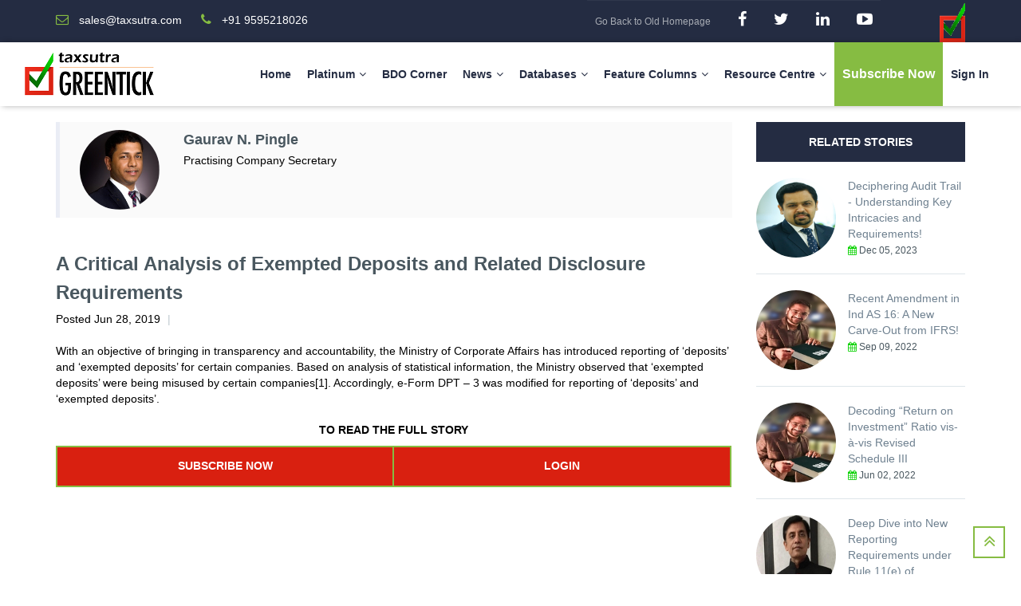

--- FILE ---
content_type: text/html; charset=UTF-8
request_url: https://greentick.taxsutra.com/article_details/450151/A_Critical_Analysis_of_Exempted_Deposits_and_Related_Disclosure_Requirements
body_size: 11538
content:
<!DOCTYPE html>
<html lang="en">
<head>
    <title>Greentick |     A_Critical_Analysis_of_Exempted_Deposits_and_Related_Disclosure_Requirements 

</title>
    <meta charset="utf-8">
    <meta name="viewport" content="width=device-width, initial-scale=1.0">

    <meta name="description" content="GREENTICK – India’s First Accounting Platform: One Stop Shop for everything on IND-AS
    If you find Indian Accounting Standards (IND-AS) & Audit disclosures complicated, well you shall soon be doing a re-think, because Taxsutra has now unveiled India’s first accounting platform – “Greentick”, that will be your one-stop go-to-platform for all updates relating to the Indian Accounting & Auditing World, deconstructed in the most lucid manner.
    Accounting and Auditing have always needed a more specialized combination of information especially on the Regulatory Accounting standards, and tools which explain the disclosure requirements clearly.">

    <meta name="keywords" content="first accounting platform, indian accounting standards, accounting standards, auditing world, regulatory accounting standards, expert articles, news, indian news, global news, media news, greentick matinee shots, annual reports, greentick vantage, digest archive">

    <meta name="author" content="Greentick">
    
    <!-- LIBRARY FONT-->
    
    <link type="text/css" rel="stylesheet" href="https://greentick.taxsutra.com/frontend/assets/font/font-icon/font-awesome-4.4.0/css/font-awesome.css">
    <link type="text/css" rel="stylesheet" href="https://greentick.taxsutra.com/frontend/assets/font/font-icon/font-svg/css/Glyphter.css">
    <!-- LIBRARY CSS-->
    <link type="text/css" rel="stylesheet" href="https://greentick.taxsutra.com/frontend/assets/libs/animate/animate.css">
    <link type="text/css" rel="stylesheet" href="https://greentick.taxsutra.com/frontend/assets/libs/bootstrap-3.3.5/css/bootstrap.css">
    <link type="text/css" rel="stylesheet" href="https://greentick.taxsutra.com/frontend/assets/libs/owl-carousel-2.0/assets/owl.carousel.css">
    <link type="text/css" rel="stylesheet" href="https://greentick.taxsutra.com/frontend/assets/libs/selectbox/css/jquery.selectbox.css">
    <link type="text/css" rel="stylesheet" href="https://greentick.taxsutra.com/frontend/assets/libs/fancybox/css/jquery.fancybox.css">
    <link type="text/css" rel="stylesheet" href="https://greentick.taxsutra.com/frontend/assets/libs/fancybox/css/jquery.fancybox-buttons.css">
    <link type="text/css" rel="stylesheet" href="https://greentick.taxsutra.com/frontend/assets/libs/media-element/build/mediaelementplayer.min.css">
    <!-- STYLE CSS    -->
    <link type="text/css" rel="stylesheet" href="https://greentick.taxsutra.com/frontend/assets/css/color-1.css" id="color-skins">
    <!--link(type="text/css", rel='stylesheet', href='#', id="color-skins")-->
    <script src="https://greentick.taxsutra.com/frontend/assets/libs/jquery/jquery-2.1.4.min.js"></script>
    <script src="https://greentick.taxsutra.com/frontend/assets/libs/js-cookie/js.cookie.js"></script>

    <link href="https://cdn.jsdelivr.net/npm/select2@4.0.13/dist/css/select2.min.css" rel="stylesheet" />
    <script src="https://cdn.jsdelivr.net/npm/select2@4.0.13/dist/js/select2.min.js"></script>

    <link rel="apple-touch-icon" sizes="57x57" href="https://greentick.taxsutra.com/images/apple-icon-57x57.png">
    <link rel="apple-touch-icon" sizes="60x60" href="https://greentick.taxsutra.com/images/apple-icon-60x60.png">
    <link rel="apple-touch-icon" sizes="72x72" href="https://greentick.taxsutra.com/images/apple-icon-72x72.png">
    <link rel="apple-touch-icon" sizes="76x76" href="https://greentick.taxsutra.com/images/apple-icon-76x76.png">
    <link rel="apple-touch-icon" sizes="114x114" href="https://greentick.taxsutra.com/images/apple-icon-114x114.png">
    <link rel="apple-touch-icon" sizes="120x120" href="https://greentick.taxsutra.com/images/apple-icon-120x120.png">
    <link rel="apple-touch-icon" sizes="144x144" href="https://greentick.taxsutra.com/images/apple-icon-144x144.png">
    <link rel="apple-touch-icon" sizes="152x152" href="https://greentick.taxsutra.com/images/apple-icon-152x152.png">
    <link rel="apple-touch-icon" sizes="180x180" href="https://greentick.taxsutra.com/images/apple-icon-180x180.png">
    <link rel="icon" type="image/png" sizes="192x192"  href="https://greentick.taxsutra.com/images/android-icon-192x192.png">
    <link rel="icon" type="image/png" sizes="32x32" href="https://greentick.taxsutra.com/images/favicon-32x32.png">
    <link rel="icon" type="image/png" sizes="96x96" href="https://greentick.taxsutra.com/images/favicon-96x96.png">
    <link rel="icon" type="image/png" sizes="16x16" href="https://greentick.taxsutra.com/images/favicon-16x16.png">
    <link rel="manifest" href="https://greentick.taxsutra.com/images/manifest.json">
    <meta name="msapplication-TileColor" content="#ffffff">
    <meta name="msapplication-TileImage" content="/ms-icon-144x144.png">
    <meta name="theme-color" content="#ffffff">


    
    <link href='https://fonts.googleapis.com/css2?family=Roboto:ital,wght@0,100;0,300;0,400;0,500;0,700;0,900;1,100;1,300;1,400;1,500;1,700;1,900&display=swap' rel='stylesheet'>

    <link type="text/css" rel="stylesheet" href="https://greentick.taxsutra.com/frontend/assets/css/main.css">
    <link rel="stylesheet" type="text/css" href="https://greentick.taxsutra.com/frontend/css/bootstrap-datepicker.css" />
    
    <style>
        body {
            padding: 0;
            margin: 0;
            font-size: 14px;
            font-family: "Roboto Condensed", sans-serif;
            color: #343434;
        }
        .fa-calendar{
            color: #09d100;
        }
        h1, h2, h3, h4, h5, h6, .h1, .h2, .h3, .h4, .h5, .h6 {
            line-height: 1.5;
        }
    </style>

    
    
    
    
        <!-- Global site tag (gtag.js) - Google Analytics -->
    <script async src="https://www.googletagmanager.com/gtag/js?id=UA-228909250-2"></script>
    <script>
      window.dataLayer = window.dataLayer || [];
      function gtag(){dataLayer.push(arguments);}
      gtag('js', new Date());

      gtag('config', 'UA-228909250-2');
    </script>
</head><body><!-- HEADER-->
    <style>
        .socials a i{
            font-size: 20px;
        }
        header .header-topbar span {
            font-size: 14px;
        }

        header .header-main .navigation .nav-links li .main-menu {
            text-transform: capitalize;
            font-weight: 700;
            font-size:14px;
        }
        .hyperlink{
            text-decoration: underline !important;
        }
    </style>
<header>
    <div class="header-topbar">
        <div class="container">
            <div class="topbar-left pull-left">
                <div class="email">
                    <a href="mailto: sales@taxsutra.com">
                        <i class="topbar-icon fa fa-envelope-o"></i>
                        <span>sales@taxsutra.com</span>
                    </a>
                </div>
                <div class="hotline">
                    <a href="tel: 9595218026">
                        <i class="topbar-icon fa fa-phone"></i>
                        <span>+91 9595218026</span>
                    </a>
                </div>
            </div>
            <div class="topbar-right pull-right">
                <div class="socials">
                    <a href="/old-home" target="_blank"  class="facebook" style="text-decoration:underline;">Go Back to Old Homepage</a>
                    <a href="https://www.facebook.com/Taxsutra/" target="_blank"  class="facebook"><i class="fa fa-facebook"></i></a>
                    <a  href="https://twitter.com/taxsutra" target="_blank" class="twitter"><i class="fa fa-twitter"></i></a>
                    <a href="https://in.linkedin.com/company/taxsutra" target="_blank" class="dribbble"><i class="fa fa-linkedin"></i></a>
                    <a href="https://www.youtube.com/user/TaxsutraTV" target="_blank" class="dribbble"><i class="fa fa-youtube-play"></i></a>
                </div>
                <div class="group-sign-in">
                    
                    <!-- <a href="login.html" class="login">login</a>
                    <a href="register.html" class="register">register</a> -->
                    <a href="https://greentick.taxsutra.com" class="header-logo">
                        <img src="https://greentick.taxsutra.com/frontend/assets/images/logo-color-12.png" alt="Greentick" height="50px" />
                    </a>
                </div>
            </div>
        </div>
    </div>
    <div class="header-main homepage-01">
        
        <div class="container-fluid">
            <div class="header-main-wrapper">
                <div class="navbar-heade">
                    <div class="logo pull-left">
                        <a href="https://greentick.taxsutra.com" class="header-logo"><img src="https://greentick.taxsutra.com/frontend/assets/images/logo-color-123.png" alt=""/></a>
                        

                    </div>
                    <button type="button" data-toggle="collapse" data-target=".navigation" class="navbar-toggle edugate-navbar"><span class="icon-bar"></span><span class="icon-bar"></span><span class="icon-bar"></span></button>
                </div>
                <nav class="navigation collapse navbar-collapse pull-right">
                    <ul class="nav-links nav navbar-nav">
                        <li><a href="https://greentick.taxsutra.com" class="main-menu">Home</a></li>
                        <li class="dropdown"><a href="javascript:void(0)" class="main-menu">Platinum<span class="fa fa-angle-down icons-dropdown"></span></a>
                            <ul class="dropdown-menu edugate-dropdown-menu-1">
                                <li><a href="https://greentick.taxsutra.com/master" class="link-page">Dolphy's Corner</a></li>
                                <li><a href="https://greentick.taxsutra.com/faq" class="link-page">Ind AS FAQs</a></li>
                                <li><a href="https://greentick.taxsutra.com/gscus-list" class="link-page">Start-Up Accounting</a></li>
                            </ul>
                        </li>
                        <li><a href="https://greentick.taxsutra.com/bdo-corner" class="main-menu">BDO Corner</a></li>

                        <li class="dropdown"><a href="javascript:void(0)" class="main-menu">News<span class="fa fa-angle-down icons-dropdown"></span></a>
                            <ul class="dropdown-menu edugate-dropdown-menu-1">
                                
                                <li><a href="https://greentick.taxsutra.com/all-types-news" class="link-page">All News</a></li>
                                <li><a href="https://greentick.taxsutra.com/indian-news" class="link-page">Indian News Updates</a></li>
                                <li><a href="https://greentick.taxsutra.com/global-news" class="link-page">Global News Updates</a></li>
                                <li><a href="https://greentick.taxsutra.com/media-news" class="link-page">Media News Updates</a></li>
                                <li><a href="https://greentick.taxsutra.com/case-law" class="link-page">Case Law</a></li>
                                
                            </ul>
                        </li> 
                        <li class="dropdown"><a href="javascript:void(0)" class="main-menu">Databases<span class="fa fa-angle-down icons-dropdown"></span></a>
                            <ul class="dropdown-menu edugate-dropdown-menu-1">
                                <li><a href="https://greentick.taxsutra.com/caro-database" class="link-page">CARO Database</a></li>
                                <li><a href="https://greentick.taxsutra.com/key-audit-matters" class="link-page">Key Audit Matters</a></li>
                                <li><a href="https://greentick.taxsutra.com/emphasis-of-matters" class="link-page">Emphasis of Matter</a></li>
                                <li><a href="https://greentick.taxsutra.com/annual-report" class="link-page">Annual Reports</a></li>
                                <li><a href="https://greentick.taxsutra.com/eac" class="link-page">Expert Advisory Committee Opinions</a></li>
                                <li><a href="https://greentick.taxsutra.com/guidance-notes" class="link-page">Guidance Notes & Exposure Drafts</a></li>
                                <li><a href="https://greentick.taxsutra.com/itfgbulletins" class="link-page">ITFG Bulletins</a></li>
                            </ul>
                        </li>
                        <li class="dropdown"><a href="javascript:void(0)" class="main-menu">Feature Columns<span class="fa fa-angle-down icons-dropdown"></span></a>
                            <ul class="dropdown-menu edugate-dropdown-menu-1">
                                <li><a href="https://greentick.taxsutra.com/articles" class="link-page">Expert Articles</a></li>
                                <li><a href="https://greentick.taxsutra.com/nfra-corner" class="link-page">NFRA Corner</a></li>
                                <li><a href="https://greentick.taxsutra.com/greentick-vantage" class="link-page">Accounting & Auditing Checklists</a></li>
                                <li><a href="https://greentick.taxsutra.com/gsc-list/Exclusive Compilations OR Stories/2" class="link-page">Special Compilations/Research Papers</a></li>
                                <li><a href="https://greentick.taxsutra.com/accounting-scoops" class="link-page">Accounting Illustrations</a></li>
                                <li><a href="https://greentick.taxsutra.com/matineeshots" class="link-page">Accounting Case Studies</a></li>
                                <li><a href="https://greentick.taxsutra.com/news-letters" class="link-page">Newsletters Archive -Tick Talks</a></li>
                                <li><a href="https://greentick.taxsutra.com/gsc-list/Ind AS &amp; I-GAAP Simplified/4" class="link-page">Ind AS & I-GAAP Simplified</a></li>
                                <li><a href="https://greentick.taxsutra.com/gsc-list/Ind AS &amp; IFRS Instances Amongst Cos/3" class="link-page">Ind AS & IFRS Instances Amongst Cos</a></li>
                                <li><a href="https://greentick.taxsutra.com/gsc-list/Tabulation of Differences between Ind AS, AS &amp; IFRS/1" class="link-page">Tabulation of Differences between Ind AS, AS & IFRS</a></li>
                                <li><a href="https://greentick.taxsutra.com/kam-digest-archive" class="link-page">KAM Digest Archive</a></li>
                            </ul>
                        </li> 
                        <li class="dropdown"><a href="javascript:void(0)" class="main-menu">Resource Centre<span class="fa fa-angle-down icons-dropdown"></span></a>
                            <ul class="dropdown-menu edugate-dropdown-menu-1">
                                <li><a href="https://referencer.taxsutra.com/" class="link-page">Annual Report Referencer</a></li>
                                <li><a href="https://greentick.taxsutra.com/ask-a-query" class="link-page">Dr. Greentick - Ask A Query</a></li>
                                <li><a href="https://www.taxsutrareservoir.com/Ind-AS" class="link-page">E-Learning (250+ Hours)</a></li>
                                <li><a href="https://www.taxsutrareservoir.com/products?category=7&type=category_list" class="link-page">E-Books</a></li>
                                <li><a href="https://greentick.taxsutra.com/library-links" class="link-page">Taxsutra Library</a></li>
                            </ul>
                        </li>
                        <li class="btn btn-green" style="padding: 0;">
                            <a href="https://greentick.taxsutra.com/subscribe-now" class="main-menu" style="color: #FFF;">
                                <span style="font-size: 16px;">Subscribe Now</span>
                            </a>
                        </li>                       
                        
                                                    <li>
                                <a href="https://greentick.taxsutra.com/user-login" class="main-menu">
                                    Sign In
                                </a>
                            </li>
                            
                        
                        <!-- <li class="dropdown"><a href="javascript:void(0)" class="main-menu">Articles<span class="fa fa-angle-down icons-dropdown"></span></a>
                            <ul class="dropdown-menu edugate-dropdown-menu-1">
                                <li><a href="https://greentick.taxsutra.com/article_file" class="link-page">Articles</a></li>
                                <li><a href="https://greentick.taxsutra.com/articles" class="link-page">Articles</a></li>
                            </ul>
                        </li> -->
                        
                        
                        
                        
                    </ul>
                </nav>
            </div>
        </div>
    </div>
</header>

<style>
    .popular-img-class {
        width: 100px;
        height: 100px;
        border-radius: 50%;
    }
    .rating {
        unicode-bidi: bidi-override;
        direction: rtl;
        width: 10em;
    }

    .rating input {
        position: absolute;
        left: -999999px;
    }

    .rating label {
        display: inline-block;
        font-size: 0;
    }

    .rating > label:before {
        position: relative;
        font: 24px/1 FontAwesome;
        display: block;
        content: "\f005";
        font-size: 42px;
        color: #ccc;
        background: -webkit-linear-gradient(-45deg, #d9d9d9 0%, #b3b3b3 100%);
        -webkit-background-clip: text;
        -webkit-text-fill-color: transparent;
    }

    .rating1 > label:before {
        position: relative;
        font: 24px/1 FontAwesome;
        display: block;
        content: "\f005";
        font-size: 24px;
        color: #ccc;
        background: -webkit-linear-gradient(-45deg, #d9d9d9 0%, #b3b3b3 100%);
        -webkit-background-clip: text;
        -webkit-text-fill-color: transparent;
    }

    .rating1 {
        width: 7em;
        margin-top: 10px;
        margin-bottom: 10px;
    }

    .rating > label:hover:before,
    .rating > label:hover ~ label:before,
    .rating > label.selected:before,
    .rating > label.selected ~ label:before {
        color: #FFD700;
        background: -webkit-linear-gradient(-45deg, #FFD700 0%, #FFD700 100%);
        -webkit-background-clip: text;
        -webkit-text-fill-color: transparent;
    }
    .subscription-add:hover{
        text-decoration: underline;
    }

    table td[class*="col-"], table th[class*="col-"], table tr[class="table-row"] th{
        border: 2px solid #86bc42;
        padding: 10px;
    }
    
</style>
<!-- WRAPPER-->
<div id="wrapper-content"><!-- PAGE WRAPPER-->
    <div id="page-wrapper"><!-- MAIN CONTENT-->
        <div class="main-content"><!-- CONTENT-->
            <div class="content">
                <!--  <div class="section background-opacity page-title set-height-top">
                    <div class="container">
                        <div class="page-title-wrapper"><h2 class="captions">Article</h2>
                            <ol class="breadcrumb">
                                <li><a href="/">Home</a></li>
                                <li><a href="/articles">Article</a></li>
                                <li class="active"><a href="#">Article Detail</a></li>
                            </ol>
                        </div>
                    </div>
                </div> -->
                <!-- <div class="section nav-subscribe">
                    <div class="container">
                        <div class="nav-subscribe-wrapper">
                            <div class="nav-subscribe-left"><p class="subscribe-text news-detail-subscribe">Constantly growing <b class="focus">theme</b> collection</p></div>
                            <div class="nav-subscribe-right">
                                <button class="btn btn-green btn-bold"><span>PURCHASE THEME</span></button>
                            </div>
                        </div>
                    </div>
                </div> -->
                <div class="section section-padding news-detail">
                    <div class="container">
                        <div class="news-detail-wrapper">
                            <div class="row">
                                <div class="col-md-9 col-sm-12">
                                    <div class="author-details">
                                        <div class="news-author">
                                            <div class="media">
                                                <div class="media-left"><a href="#" class="media-image"><img src="https://greentick.taxsutra.com/frontend/assets/images/news/news-2.jpg" id="author-img" alt="author" class="author-image"/></a></div>
                                                <div class="media-body">
                                                    <div class="info">
                                                        <div class="author item"><a href="#" id="main_author">Valeria</a></div>
                                                    </div>
                                                    <div class="info">
                                                        <div class="author item" id="affiliations"><p></p></div>
                                                    </div>
                                                    
                                                    <div class="des">
                                                        <!-- <p>Sed dui lorem, adipiscing in adipiscing et, interdum nec metus.</p> -->
                                                    </div>
                                                </div>
                                            </div>
                                        </div>
                                    </div>
                                    
                                    <div class="news-detail">
                                        

                                        <h4 class="title-news" id="title-news"></h4>

                                        <div class="info">
                                            <!-- <div class="author item">
                                                <a href="#">
                                                    <span>By&nbsp;</span><span id="author_name">Author Name</span>
                                                </a>
                                            </div> 
                                            <div class="comment item">
                                                <a href="#"><span>24</span><span>&nbsp;Comments</span></a>
                                            </div> -->
                                            <div class="date-time item">
                                                <span>Posted&nbsp;</span><span id="posted_date"></span>
                                                

                                            </div>
                                            <div class="comment item">
                                                                                            </div>
                                            
                                        </div>
                                        <div class="news-content"  style="margin-bottom: 20px;">
                                            <div class="news-des" id="news-des">
                                                <p>One of the clients for whom an auditor intends not to prepare the balance sheet and profit and loss account for Limited Review under clause 41 of the Listing Agreement, claims that the auditors can complete the Limited Review with the trial balance and the ‘results’ as per the format required by clause 41 of the Listing Agreement.</p>
                                            </div>
                                        </div>

                                                                                
                                                                                    <div class="comment-write write-comment" style="display: none;">
                                                <div class="comment-write-title underline">Rate this Article</div>
                                                <form action="#" class="form-comment">
                                                    <div class="row">
                                                        <!-- <div class="col-md-6">
                                                            <div class="form-group">
                                                                <div class="input-icon right"><i class="fa fa-user"></i><input type="text" placeholder="Name" class="form-control form-input"/></div>
                                                            </div>
                                                        </div>
                                                        <div class="col-md-6">
                                                            <div class="form-group">
                                                                <div class="input-icon right"><i class="fa fa-envelope"></i><input type="text" placeholder="Email" class="form-control form-input"/></div>
                                                            </div>
                                                        </div> -->

                                                        <div class="col-md-12">
                                                            
                                                            <h3 style="margin-bottom: 10px;">Tell others what you think</h3>
                                                            <div class="rating">
                                                                <label>
                                                                    <input type="radio" name="rating" value="5" title="5 stars"> 5
                                                                </label>
                                                                <label>
                                                                    <input type="radio" name="rating" value="4" title="4 stars"> 4
                                                                </label>
                                                                <label>
                                                                    <input type="radio" name="rating" value="3" title="3 stars"> 3
                                                                </label>
                                                                <label>
                                                                    <input type="radio" name="rating" value="2" title="2 stars"> 2
                                                                </label>
                                                                <label>
                                                                    <input type="radio" name="rating" value="1" title="1 star"> 1
                                                                </label>
                                                            </div>
                                                        </div>
                                                        <div class="col-md-12">
                                                            <h3>Review</h3>
                                                            <div class="contact-question form-group">
                                                                <textarea class="form-control form-input" placeholder="Write a review" id="write_review"></textarea>
                                                            </div>
                                                        </div>
                                                    </div>
                                                    <div class="contact-submit">
                                                        <button id="submitRating" class="btn btn-green btn-bold"><span>SUBMIT COMMENT</span></button>
                                                    </div>
                                                </form>
                                            </div>
                                                                            </div>
                                </div>
                                <div class="col-md-3 col-sm-12 sidebar layout-right">
                                    <div class="row">
                                        <!-- <div class="recent-post-widget widget col-sm-6 col-md-12 col-xs-6 sd380">
                                            <div class="title-widget">recent post</div>
                                            <div class="content-widget">
                                                <div class="media">
                                                    <div class="media-left"><a href="/article_details" class="link"><img src="https://greentick.taxsutra.com/frontend/assets/images/popular/popular-1.jpg" alt="" class="media-image"/></a></div>
                                                    <div class="media-right">
                                                        <div class="info">
                                                            <div class="date-created item"><a href="#"><span>Aug 18, 2015</span></a></div>
                                                        </div>
                                                        <a href="/article_details" class="link comment"><i class="fa fa-comment"></i><span>3</span></a><a href="/article_details" class="link title">Are financial statements required to be provided to the auditor for ‘limited review’ under clause 41 of the Listing Agreement?</a></div>
                                                </div>
                                            </div>
                                        </div> -->
                                        <div class="popular-course-widget widget col-sm-6 col-md-12 col-xs-6 sd380">
                                            <div class="title-widget">Related Stories</div>
                                            <div class="content-widget">

                                                                                                
                                                    <div class="media">
                                                        <div class="media-left">
                                                            
                                                                                                                        <a href="https://greentick.taxsutra.com/article_details/450417/Deciphering-Audit-Trail---Understanding-Key-Intricacies-and-Requirements!" class="link">
                                                                                                                                    <img src="https://greentick.taxsutra.com/upload/authors/29-03-2021-19-50-00_Webp.net-resizeimage (6).jpg" alt="Popular Articles" class="media-image popular-img-class" title="Nemish Kapadia" />
                                                                                                                            </a>
                                                        </div>
                                                        <div class="media-right">
                                                            <a href="https://greentick.taxsutra.com/article_details/450417/Deciphering-Audit-Trail---Understanding-Key-Intricacies-and-Requirements!" class="link title">
                                                                Deciphering Audit Trail - Understanding Key Intricacies and Requirements!
                                                            </a>

                                                            <div class="info">
                                                                <div class="author item">
                                                                    <a href="#">
                                                                        <span>
                                                                            <i class="fa fa-calendar" aria-hidden="true"></i> 
                                                                            Dec 05, 2023
                                                                        </span>
                                                                    </a>
                                                                </div>
                                                            </div>
                                                        </div>
                                                    </div>
                                                
                                                    <div class="media">
                                                        <div class="media-left">
                                                            
                                                                                                                        <a href="https://greentick.taxsutra.com/article_details/450365/Recent-Amendment-in-Ind-AS-16:-A-New-Carve-Out-from-IFRS!" class="link">
                                                                                                                                    <img src="https://greentick.taxsutra.com/upload/authors/11-03-2021-09-35-32_Webp.net-resizeimage (14).jpg" alt="Popular Articles" class="media-image popular-img-class" title="Dr. Anand Banka" />
                                                                                                                            </a>
                                                        </div>
                                                        <div class="media-right">
                                                            <a href="https://greentick.taxsutra.com/article_details/450365/Recent-Amendment-in-Ind-AS-16:-A-New-Carve-Out-from-IFRS!" class="link title">
                                                                Recent Amendment in Ind AS 16: A New Carve-Out from IFRS!
                                                            </a>

                                                            <div class="info">
                                                                <div class="author item">
                                                                    <a href="#">
                                                                        <span>
                                                                            <i class="fa fa-calendar" aria-hidden="true"></i> 
                                                                            Sep 09, 2022
                                                                        </span>
                                                                    </a>
                                                                </div>
                                                            </div>
                                                        </div>
                                                    </div>
                                                
                                                    <div class="media">
                                                        <div class="media-left">
                                                            
                                                                                                                        <a href="https://greentick.taxsutra.com/article_details/450359/Decoding-“Return-on-Investment”-Ratio-vis-à-vis-Revised-Schedule-III" class="link">
                                                                                                                                    <img src="https://greentick.taxsutra.com/upload/authors/11-03-2021-09-35-32_Webp.net-resizeimage (14).jpg" alt="Popular Articles" class="media-image popular-img-class" title="Dr. Anand Banka" />
                                                                                                                            </a>
                                                        </div>
                                                        <div class="media-right">
                                                            <a href="https://greentick.taxsutra.com/article_details/450359/Decoding-“Return-on-Investment”-Ratio-vis-à-vis-Revised-Schedule-III" class="link title">
                                                                Decoding “Return on Investment” Ratio vis-à-vis Revised Schedule III
                                                            </a>

                                                            <div class="info">
                                                                <div class="author item">
                                                                    <a href="#">
                                                                        <span>
                                                                            <i class="fa fa-calendar" aria-hidden="true"></i> 
                                                                            Jun 02, 2022
                                                                        </span>
                                                                    </a>
                                                                </div>
                                                            </div>
                                                        </div>
                                                    </div>
                                                
                                                    <div class="media">
                                                        <div class="media-left">
                                                            
                                                                                                                        <a href="https://greentick.taxsutra.com/article_details/450357/Deep-Dive-into-New-Reporting-Requirements-under-Rule-11(e)-of-Companies-(Audit-and-Auditors)-Rules,-2014!" class="link">
                                                                                                                                    <img src="https://greentick.taxsutra.com/upload/authors/11-05-2022-17-25-11_Naresh Kataria1.jpg" alt="Popular Articles" class="media-image popular-img-class" title="Naresh Kataria" />
                                                                                                                            </a>
                                                        </div>
                                                        <div class="media-right">
                                                            <a href="https://greentick.taxsutra.com/article_details/450357/Deep-Dive-into-New-Reporting-Requirements-under-Rule-11(e)-of-Companies-(Audit-and-Auditors)-Rules,-2014!" class="link title">
                                                                Deep Dive into New Reporting Requirements under Rule 11(e) of Companies (Audit and Auditors) Rules, 2014!
                                                            </a>

                                                            <div class="info">
                                                                <div class="author item">
                                                                    <a href="#">
                                                                        <span>
                                                                            <i class="fa fa-calendar" aria-hidden="true"></i> 
                                                                            May 10, 2022
                                                                        </span>
                                                                    </a>
                                                                </div>
                                                            </div>
                                                        </div>
                                                    </div>
                                                
                                                    <div class="media">
                                                        <div class="media-left">
                                                            
                                                                                                                        <a href="https://greentick.taxsutra.com/article_details/450352/Auditors’-Disqualification-on-Account-of-Business-Relationships-:-Purport-and-Scope" class="link">
                                                                                                                                    <img src="https://greentick.taxsutra.com/upload/authors/18-01-2022-14-34-07_Neha Malu.png" alt="Popular Articles" class="media-image popular-img-class" title="Neha Malu" />
                                                                                                                            </a>
                                                        </div>
                                                        <div class="media-right">
                                                            <a href="https://greentick.taxsutra.com/article_details/450352/Auditors’-Disqualification-on-Account-of-Business-Relationships-:-Purport-and-Scope" class="link title">
                                                                Auditors’ Disqualification on Account of Business Relationships : Purport and Scope
                                                            </a>

                                                            <div class="info">
                                                                <div class="author item">
                                                                    <a href="#">
                                                                        <span>
                                                                            <i class="fa fa-calendar" aria-hidden="true"></i> 
                                                                            Jan 18, 2022
                                                                        </span>
                                                                    </a>
                                                                </div>
                                                            </div>
                                                        </div>
                                                    </div>
                                                                                                                                            </div>
                                        </div>
                                    </div>
                                </div>


                            </div>
                        </div>
                    </div>
                </div>
            </div>
        </div>
    </div>
    <!-- BUTTON BACK TO TOP-->
    <div id="back-top"><a href="#top"><i class="fa fa-angle-double-up"></i></a></div>
</div>


<!-- Modal -->
<div class="modal fade" id="myModal" role="dialog">
    <div class="modal-dialog modal-md">
        <div class="modal-content">
            <div class="modal-header">
                <button type="button" class="close" data-dismiss="modal">&times;</button>
                <h4 class="modal-title">Greentick Subscription</h4>
            </div>
            <div class="modal-body">
                <p align="center"> For Subscription, please get in touch with Vidyadhar Mhatre at <br><a href="tel: 93200 54016">+91 93200 54016</a> or write to us at <a href="mailto: sales@taxsutra.com">sales@taxsutra.com</a></p>
            </div>
            <div class="modal-footer">
                <button type="button" class="btn btn-green btn-bold" data-dismiss="modal">Close</button>
            </div>
        </div>
    </div>
</div>

<!-- FOOTER-->
<footer>
    

    <div class="footer-main">
        <div class="container">
            <div class="footer-main-wrapper">
                <div class="row">
                    <div class="col-2">
                        <div class="col-md-3 col-sm-6 col-xs-6 sd380">
                            <div class="edugate-widget widget">
                                <div class="title-widget">Greentick</div>
                                <div class="content-widget"><p>Greentick Taxsutra.</p>

                                    <div class="info-list">
                                        <ul class="list-unstyled">
                                            <li><i class="fa fa-envelope-o"></i><a href="mailto: sales@taxsutra.com">sales@taxsutra.com</a></li>
                                            <li><i class="fa fa-phone"></i><a href="tel: 9595218026">+91 9595218026</a></li>
                                            <!-- <li><i class="fa fa-map-marker"></i><a href="contact.php"><p>Realtime Taxsutra Services Pvt. Ltd. <br>
                                                Office no 2-5, First Floor, Lokmanya House,<br>
                                                Lokmanya Colony, Paud Road, Kothrud,<br>
                                                Pune – 411038</p></a></li> -->
                                        </ul>
                                    </div>
                                </div>
                            </div>
                        </div>
                        <div class="col-md-2 col-sm-6 col-xs-6 sd380">
                            <div class="useful-link-widget widget">
                                <div class="title-widget">USEFUL LINKS</div>
                                <div class="content-widget">
                                    <div class="useful-link-list">
                                        <div class="row">
                                            <div class="col-md-12 col-sm-12 col-xs-12">
                                                <ul class="list-unstyled">
                                                    <li><i class="fa fa-angle-right"></i><a href="https://www.taxsutra.com/" target="_blank">Taxsutra</a></li>
                                                    <li><i class="fa fa-angle-right"></i><a href="https://tp.taxsutra.com/" target="_blank">Transfer Pricing</a></li>
                                                    <li><i class="fa fa-angle-right"></i><a href="http://www.lawstreetindia.com/" target="_blank">Law Street India</a></li>
                                                    <li><i class="fa fa-angle-right"></i><a href="http://gstsutra.com/" target="_blank">GST Sutra</a></li>
                                                    
                                                    <li><i class="fa fa-angle-right"></i><a href="https://database.taxsutra.com/" target="_blank">Taxsutra Database</a></li>
                                                    <li><i class="fa fa-angle-right"></i><a href="https://taxsutrareservoir.com/" target="_blank">Taxsutra Reservoir</a></li>
                                                    <li><i class="fa fa-angle-right" ></i><a href="https://jobjet.taxsutra.com/" target="_blank">Taxsutra JobJet</a></li>
                                                    <li><i class="fa fa-angle-right" ></i><a href="https://atoll.taxsutra.com/" target="_blank">Atoll</a></li>
                                                    <li><i class="fa fa-angle-right" ></i><a href="https://library.taxsutra.com/" target="_blank">Library</a></li>
                                                </ul>
                                            </div>
                                        </div>
                                    </div>
                                </div>
                            </div>
                        </div>
                    </div>
                    <div class="col-2">
                        <div class="col-md-4 col-sm-6 col-xs-6 sd380">
                            <a class="twitter-timeline" data-width="100%" data-height="300" data-theme="dark" href="https://twitter.com/Taxsutra?ref_src=twsrc%5Etfw">Tweets by Taxsutra</a> <script async src="https://platform.twitter.com/widgets.js" charset="utf-8"></script>
                            
                        </div>
                        <div class="col-md-3 col-sm-6 col-xs-6 sd380">
                            <div class="mailing-widget widget">
                                <div class="title-widget">Social</div>
                                
                                <div class="content-wiget">
                                    

                                    <!-- <form action="index.html"> -->
                                        
                                    <!-- </form> -->
                                    <p>We respect your privacy</p>

                                    <div class="socials">
                                        <a href="https://www.facebook.com/Taxsutra/" target="_blank"  class="facebook"><i class="fa fa-facebook"></i></a>
                                        <!-- <a href="#" class="google"><i class="fa fa-google-plus"></i></a> -->
                                        <a  href="https://twitter.com/taxsutra" target="_blank" class="twitter"><i class="fa fa-twitter"></i></a>
                                        <!-- <a href="#" class="pinterest"><i class="fa fa-pinterest"></i></a> -->
                                        <!-- <a href="#" class="blog"><i class="fa fa-rss"></i></a> -->
                                        <a href="https://in.linkedin.com/company/taxsutra" target="_blank" class="dribbble"><i class="fa fa-linkedin"></i></a>
                                        <a href="https://www.youtube.com/user/TaxsutraTV" target="_blank" class="dribbble"><i class="fa fa-youtube-play"></i></a>
                                    </div>
                                </div>
                            </div>
                        </div>
                    </div>
                </div>
            </div>
            <div class="hyperlink">
                <div class="pull-left hyper-left">
                    <ul class="list-inline">
                        <li>                            
                            <a href="https://greentick.taxsutra.com/privacy-policy" target="_blank">Privacy Policy</a>
                        </li>
                        <li><a href="https://greentick.taxsutra.com/disclaimer" target="_blank">Disclaimer</a></li>
                        <!-- <li><a href="about-us.html">ABOUT</a></li>
                        <li><a href="categories.html">PAGES</a></li>
                        <li><a href="news.html">NEWS</a></li>
                        <li><a href="contact.html">CONTACT</a></li> -->
                    </ul>
                </div>
                <div class="pull-right hyper-right">Copyright  © 2026 <a href="http://www.taxsutra.com/sites/default/files/docs/Copyright%20-%20Taxsutra.pdf" target="_blank" style="margin-left: 10px;">Realtime Taxsutra Services P Ltd </a></div>
            </div>
        </div>
    </div>
</footer>
<!-- <div class="body-2 loading" id="myloading">
    <div class="dots-loader"></div>
</div> -->

<div id="register_gold_user_modal" class="modal fade" role="dialog">
    <div class="modal-dialog modal-md">

        <!-- Modal content-->
        <div class="modal-content">
            <div class="modal-header">
                <button type="button" class="close" data-dismiss="modal">&times;</button>
                <h4 class="modal-title">
                    Contact Us
                </h4>

            </div>
            <div class="modal-body">
                <h5>                    
                    To subscribe to Greentick Gold (i.e. Rs 7500 per annum), or for queries regarding enterprise/bulk/corporate subscriptions for Greentick Platinum/Gold, kindly write to <a href="mailto: sales@taxsutra.com">sales@taxsutra.com</a>/<a href="mailto: kalpana.j@taxsutra.com">kalpana.j@taxsutra.com</a>/<a href="mailto: nischay.katakwar@taxsutra.com">nischay.katakwar@taxsutra.com</a> or contact us on <a href="tel: 9595218026">+91 9595218026</a> <br>
                </h5>
               
            </div>
           
        </div>

    </div>
</div>
<script src="https://greentick.taxsutra.com/frontend/assets/libs/bootstrap-3.3.5/js/bootstrap.min.js"></script>
<script src="https://greentick.taxsutra.com/frontend/assets/libs/smooth-scroll/jquery-smoothscroll.js"></script>
<script src="https://greentick.taxsutra.com/frontend/assets/libs/owl-carousel-2.0/owl.carousel.min.js"></script>
<script src="https://greentick.taxsutra.com/frontend/assets/libs/appear/jquery.appear.js"></script>
<script src="https://greentick.taxsutra.com/frontend/assets/libs/count-to/jquery.countTo.js"></script>
<script src="https://greentick.taxsutra.com/frontend/assets/libs/wow-js/wow.min.js"></script>
<script src="https://greentick.taxsutra.com/frontend/assets/libs/selectbox/js/jquery.selectbox-0.2.min.js"></script>
<script src="https://greentick.taxsutra.com/frontend/assets/libs/fancybox/js/jquery.fancybox.js"></script>
<script src="https://greentick.taxsutra.com/frontend/assets/libs/fancybox/js/jquery.fancybox-buttons.js"></script>
<!-- MAIN JS-->
<script src="https://greentick.taxsutra.com/frontend/js/bootstrap-datepicker.js" type="text/javascript"></script>
<script src="https://greentick.taxsutra.com/frontend/assets/js/main.js"></script>
<!-- LOADING SCRIPTS FOR PAGE-->
<script src="https://greentick.taxsutra.com/frontend/assets/js/pages/faq.js"></script>
<script src="https://greentick.taxsutra.com/frontend/assets/js/pages/gallery.js"></script>
<script src="https://greentick.taxsutra.com/frontend/assets/libs/isotope/isotope.pkgd.min.js"></script>
<!-- main js file alljsfunction.js -->
<script src="https://greentick.taxsutra.com/frontend/assets/js/alljsfunction.js"></script>

<script>
	var utype = "";
	// console.log("utype = "+utype);
	if (utype != null || utype != '') {
	    user_history();
	}

	function user_history() {
		$.ajax({
		    url: base_url+"update-user-history",
		    type: "GET",
		    data: {
		    	'_token' :"tU6rYL5xzmyPSDe6zY3SOazdHdL5QzA5cB9rHKWA",
		    },
		    dataType: "json",
		    success: function(response) {
		        
		    },
		    error: function(xhr) {
		    }
		}); 
	}
</script>
    <script>
        var id = "450151";
        var ut = "";
        // console.log("ut = "+ut);
        if (ut == null || ut == '') {
            $('.choose-pricing').show();
        }else{
            $('.choose-pricing').hide();
        }

        $(document).on('click', '.subscription', function(event) {
            event.preventDefault();
            window.location.href = base_url+'subscribe-now';
            /*event.preventDefault();
            $('.course-table').css({
                width: '100%',
                height: '100%'
            });
            $('.outer-container').css('position', 'relative');
            $('.choose-pricing').show();
            $('html, body').animate({
                scrollTop: $(".choose-pricing").offset().top
            }, 1000);*/
        });
        dynamicArticleDetails(id);
        dynamicArticleContent(id);
        articleView(id);
        $(document).on('click', '.star', function(event) {
            event.preventDefault();
            /* Act on the event */
        });

        function articleView(id) {
            var url="https://greentick.taxsutra.com/view-articles";
            var data={
                id     : id,
                '_token' :"tU6rYL5xzmyPSDe6zY3SOazdHdL5QzA5cB9rHKWA",
            }
            $.ajax({
                url: url,
                type: "POST", 
                data: data,
                dataType: "json",
                success: function(response) {
                    
                },
                error: function(xhr) {
                    
                }
            });
        }

        $('.rating input').change(function () {
            var $radio = $(this);
            $('.rating .selected').removeClass('selected');
            $radio.closest('label').addClass('selected');
        });

        $(document).on('click', '#submitRating', function(){
            event.preventDefault();
            var rating = $('input[name="rating"]:checked').val();

            var write_review = $('#write_review').val();
            var assign = 1;
            if (rating == 'undefined' || rating == undefined || rating == '') {
                assign = 0;
                alert('Please select rating');
            }
            else if ($.trim(write_review) == '') {
                assign = 0;
                alert('Please fill review');
            }

            if (assign == 1) {
                var url="https://greentick.taxsutra.com/add-article-review";
                var courseid = "";
                var data={
                    rating       : rating,
                    write_review : write_review,
                    serial_number     : id
                }
                $.ajax({
                    url: url,
                    type: "POST", //send it through post method
                    data: data,
                    dataType: "json",
                    success: function(response) {
                        if (response == 1) {
                            alert("Thank You");

                            setTimeout(function(){// wait for 5 secs(2)
                               location.reload(); // then reload the page.(3)
                            }, 2000);
                        }else{
                            alert("Somethink is wrong");
                        }
                    },
                    error: function(xhr) {
                        alert('Oops somethink is wrong');
                    }
                });
            }
        });
    </script>
</body>
</html>

